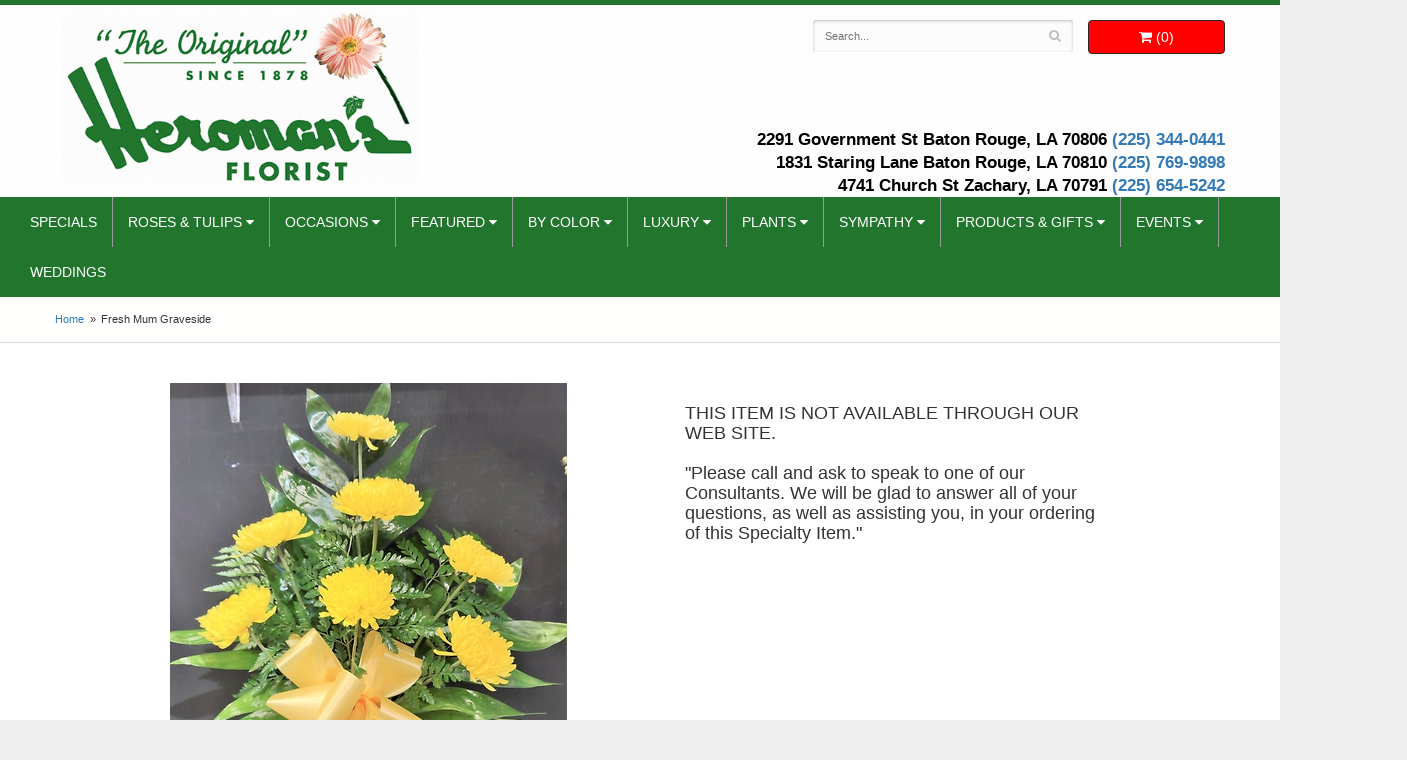

--- FILE ---
content_type: text/html
request_url: https://www.heromans.com/product/fresh-mum-graveside
body_size: 9065
content:
<!doctype html>
<html>
<head>
	<!-- Google Tag Manager -->

<script>(function(w,d,s,l,i){w[l]=w[l]||[];w[l].push({'gtm.start':

new Date().getTime(),event:'gtm.js'});var f=d.getElementsByTagName(s)[0],

j=d.createElement(s),dl=l!='dataLayer'?'&l='+l:'';j.async=true;j.src=

'https://www.googletagmanager.com/gtm.js?id='+i+dl;f.parentNode.insertBefore(j,f);

})(window,document,'script','dataLayer','GTM-KJL858MS');</script>

<!-- End Google Tag Manager -->
	
	<meta charset='utf-8'>
	<meta http-equiv='X-UA-Compatible' content='IE=edge'>
	<meta name='viewport' content='width=device-width, initial-scale=1, user-scalable=no'>
	<meta name="keywords" content="Baton Rouge Florist, Flowers Delivered in Baton Rouge, Baton Rouge Flowers Delivered, Baton Rouge Gifts, Floral Shop, Florist, Flower Delivery in Baton Rouge, Floral Arrangements, Floral Bouquets, Cheap Gifts, Funeral Flowers, Sympathy Flowers, Sympathy Baskets, Sympathy Plants, Church Decorators, Church Decorations, Tropical Flowers, Chocolates And Roses, Funeral Flowers, Sympathy Gift, Sympathy Flowers, Sympathy Baskets, Cheap Flower Delivery, Sympathy Flowers, Flower Arrangements, Sympathy Flower Delivery, Funeral Arrangements, Rose Arrangements, Funeral Plants, Get Well Gifts, Get Well Gift Baskets, Cookie Baskets, Get Well Gift Basket, Best Gift Baskets, Anniversary Gifts, Baton Rouge Weddings"/>
<meta name="description" content="Order Fresh Mum Graveside flower arrangement from &quot;Original&quot; Heroman's Florist, your local Baton Rouge, LA florist.  Send Fresh Mum Graveside floral arrangement throughout Baton Rouge &amp; Zachary, LA and surrounding areas."/>
	<base href='//www.heromans.com/'/>
	
	<link rel="canonical" href="https://www.heromans.com/product/fresh-mum-graveside"/>
	<link rel='stylesheet' href='system/assets/css/base.css'/>
	<link rel='stylesheet' href='system/assets/css/bootstrap-reduced.min.css'/>
	<link rel='stylesheet' href='styles.css?1737388936'/>
	 <meta name="google-site-verification" content="g2P_Q_-bNTHpxXiTilV_SmEyx3WIerLoSC5MwJehZUI" /> <meta name="google-site-verification" content="g2P_Q_-bNTHpxXiTilV_SmEyx3WIerLoSC5MwJehZUI" />
	<script>function defer(callable){ (window.deferredScripts = window.deferredScripts || []).push(callable); }</script>
<!-- Google tag (gtag.js) -->
					<script async src='https://www.googletagmanager.com/gtag/js'></script>
					<script>
					  window.dataLayer = window.dataLayer || [];
					  function gtag(){dataLayer.push(arguments);}
					  gtag('js', new Date());gtag('config', 'UA-21790532-1');</script>
<script>gtag('event', 'view_item', {
								currency: 'USD',
								value: 41.99,
								items: [
									{
										item_id: '',
										item_name: 'Fresh Mum Graveside',
										affiliation: '&quot;Original&quot; Heroman\'s Florist',
										
										price: 41.99,
										quantity: 1
									}
								]
							});
						</script>
<script type="application/ld+json">{"@context":"http://schema.org/","@type":"Florist","@id":"https://www.heromans.com","name":"\"Original\" Heroman's Florist","url":"https://www.heromans.com","address":{"@type":"PostalAddress","streetAddress":"2291 Government St","addressLocality":"Baton Rouge","addressRegion":"LA","postalCode":"70806","addressCountry":"United States","telephone":"2253440441"},"sameAs":["https://www.facebook.com/heromansflorist","https://www.yelp.com/biz/original-heromans-florist-baton-rouge"]}</script>
	<title>Fresh Mum Graveside : Baton Rouge, LA Florist : Same Day Flower Delivery for any occasion</title>
	<link rel='shortcut icon' href='favicon.ico'/>
</head>
<body>
	
	<!-- Google Tag Manager (noscript) -->

<noscript><iframe src="https://www.googletagmanager.com/ns.html?id=GTM-KJL858MS"

height="0" width="0" style="display:none;visibility:hidden"></iframe></noscript>

<!-- End Google Tag Manager (noscript) -->

 
	
	
	<div id="header-wrapper">
		<div id='header'>
			<div class='container-fluid'>
				<div class='row'>
					
	<div class='col-xs-12 col-sm-4 col-md-4 logo-container'>
					<h1 id='logo'><a href='index.php'></a></h1>
					</div>					
					
					
					
					
					
					
					<!--<div class='col-sm-5 col-sm-offset-7 col-md-5 col-md-offset-7' id='website-controls'>-->
						
						<div class='col-sm-5 col-sm-offset-3 col-md-5 col-md-offset-3' id='website-controls'>
						<div class='row'>
							<div class='col-xs-2 visible-xs-block'><a href='cart'><i class='fa fa-2x fa-shopping-cart'></i></a></div>
							<div class='col-xs-8'>
								<form id='search' method='get' action='advanced_search_result.php'>
									<div>
										<input type='hidden' name='search_in_description' value='1'/>
										<input type='text' name='keywords' placeholder='Search...' autocomplete='off'/>
										<button type='submit'><i class='fa fa-search'></i></button>
									</div>
								</form> 
							</div> 
							<div class='col-xs-3 hidden-xs col-sm-4'><a href='cart' class='btn btn-block btn-default'><i class='fa fa-shopping-cart'></i> <span>(0)</span></a></div>
							<div class='col-xs-2 visible-xs-block text-right'><i class='fa fa-2x fa-bars' id='toggle-navigation'></i></div>
						</div>
					</div>
					<div class='col-xs-12 col-sm-7 col-sm-offset-5 col-md-7 col-md-offset-5' id='address'>
						
						<span class='address'>2291 Government St</span> 				
					
						<span class='address'>Baton Rouge, LA 70806</span>
							<span class='phone'> <a href='tel:(225) 344-0441'>(225) 344-0441</a></span>  <br>
						
						<span class='address'>1831 Staring Lane</span> 				
					
						<span class='address'>Baton Rouge, LA 70810</span>
							<span class='phone'> <a href='tel:2257699898'>(225) 769-9898</a></span><br>
						
						<span class='address'>4741 Church St</span> 				
					
						<span class='address'>Zachary, LA 70791</span>
							<span class='phone'> <a href='tel:2256545242'>(225) 654-5242</a></span>
						
						
						
						
						
						
						
					</div>
				</div>
				<div class="row">
				
					
					
					
					
				
				</div>
			</div>
		</div>
	</div>
	
	<div id="navigation-wrapper">
		<div class='col-xs-12 col-sm-12 col-md-12' id="navigation">

					<ul>
					<li class='lv-1'><a class='lv-1' href='specials'>Specials</a></li>  
					</ul>
										
						<ul><li class="category-roses-tulips lv-1 parent"><a href="shop/roses-tulips" class="category-roses-tulips lv-1 parent">Roses & Tulips</a><ul><li class="category-roses-tulips/roses1 lv-2 child"><a href="shop/roses-tulips/roses1" class="category-roses-tulips/roses1 lv-2 child">Roses</a></li><li class="category-roses-tulips/tulips1 lv-2 child"><a href="shop/roses-tulips/tulips1" class="category-roses-tulips/tulips1 lv-2 child">Tulips</a></li></ul></li><li class="category-occasions lv-1 parent"><a href="shop/occasions" class="category-occasions lv-1 parent">Occasions</a><ul><li class="category-occasions/corporate-gift-baskets-flowers lv-2 child"><a href="shop/occasions/corporate-gift-baskets-flowers" class="category-occasions/corporate-gift-baskets-flowers lv-2 child">Gentlemen & Professionals</a></li><li class="category-occasions/kids lv-2 child"><a href="shop/occasions/kids" class="category-occasions/kids lv-2 child">Kids</a></li><li class="category-occasions/anniversary lv-2 child"><a href="shop/occasions/anniversary" class="category-occasions/anniversary lv-2 child">Anniversary</a></li><li class="category-occasions/birthday lv-2 child"><a href="shop/occasions/birthday" class="category-occasions/birthday lv-2 child">Birthday Flowers</a></li><li class="category-occasions/congratulation-flowers lv-2 child"><a href="shop/occasions/congratulation-flowers" class="category-occasions/congratulation-flowers lv-2 child">Congratulation Flowers</a></li><li class="category-occasions/dog-house lv-2 child"><a href="shop/occasions/dog-house" class="category-occasions/dog-house lv-2 child">Dog House</a></li><li class="category-occasions/get-well-flowers lv-2 child"><a href="shop/occasions/get-well-flowers" class="category-occasions/get-well-flowers lv-2 child">Get Well Flowers</a></li><li class="category-occasions/im-sorry-flowers lv-2 child"><a href="shop/occasions/im-sorry-flowers" class="category-occasions/im-sorry-flowers lv-2 child">I'm Sorry Flowers</a></li><li class="category-occasions/just-because-flowers lv-2 child"><a href="shop/occasions/just-because-flowers" class="category-occasions/just-because-flowers lv-2 child">Just Because Flowers</a></li><li class="category-occasions/love-and-romance lv-2 child"><a href="shop/occasions/love-and-romance" class="category-occasions/love-and-romance lv-2 child">Love & Romance</a></li><li class="category-occasions/new-baby-flowers lv-2 child"><a href="shop/occasions/new-baby-flowers" class="category-occasions/new-baby-flowers lv-2 child">New Baby</a></li><li class="category-occasions/thank-you-flowers lv-2 child"><a href="shop/occasions/thank-you-flowers" class="category-occasions/thank-you-flowers lv-2 child">Thank You Flowers</a></li></ul></li><li class="category-featured lv-1 parent"><a href="shop/featured" class="category-featured lv-1 parent">Featured</a><ul><li class="category-featured/best-sellers lv-2 child"><a href="shop/featured/best-sellers" class="category-featured/best-sellers lv-2 child">Best Sellers</a></li><li class="category-featured/pride lv-2 child"><a href="shop/featured/pride" class="category-featured/pride lv-2 child">Pride</a></li><li class="category-featured/valentines-day lv-2 child"><a href="shop/featured/valentines-day" class="category-featured/valentines-day lv-2 child">Valentine's Day</a></li></ul></li><li class="category-by-color lv-1 parent"><a href="shop/by-color" class="category-by-color lv-1 parent">By Color</a><ul><li class="category-by-color/blue lv-2 child"><a href="shop/by-color/blue" class="category-by-color/blue lv-2 child">Blue</a></li><li class="category-by-color/green lv-2 child"><a href="shop/by-color/green" class="category-by-color/green lv-2 child">Green</a></li><li class="category-by-color/silver lv-2 child"><a href="shop/by-color/silver" class="category-by-color/silver lv-2 child">Metallics</a></li><li class="category-by-color/orange lv-2 child"><a href="shop/by-color/orange" class="category-by-color/orange lv-2 child">Orange</a></li><li class="category-by-color/patrotic-flowers lv-2 child"><a href="shop/by-color/patrotic-flowers" class="category-by-color/patrotic-flowers lv-2 child">Patrotic Flowers</a></li><li class="category-by-color/pink lv-2 child"><a href="shop/by-color/pink" class="category-by-color/pink lv-2 child">Pink</a></li><li class="category-by-color/purple lv-2 child"><a href="shop/by-color/purple" class="category-by-color/purple lv-2 child">Purple</a></li><li class="category-by-color/red lv-2 child"><a href="shop/by-color/red" class="category-by-color/red lv-2 child">Red</a></li><li class="category-by-color/white lv-2 child"><a href="shop/by-color/white" class="category-by-color/white lv-2 child">White</a></li><li class="category-by-color/yellow lv-2 child"><a href="shop/by-color/yellow" class="category-by-color/yellow lv-2 child">Yellow</a></li></ul></li><li class="category-luxury lv-1 parent"><a href="shop/luxury" class="category-luxury lv-1 parent">Luxury</a><ul><li class="category-luxury/a-touch-of-style lv-2 child"><a href="shop/luxury/a-touch-of-style" class="category-luxury/a-touch-of-style lv-2 child">A Touch of Style</a></li><li class="category-luxury/tropical-creations lv-2 child"><a href="shop/luxury/tropical-creations" class="category-luxury/tropical-creations lv-2 child">Tropical Creations</a></li><li class="category-luxury/unique-roses lv-2 child"><a href="shop/luxury/unique-roses" class="category-luxury/unique-roses lv-2 child">Unique Roses</a></li></ul></li><li class="category-plants lv-1 parent"><a href="shop/plants" class="category-plants lv-1 parent">Plants</a><ul><li class="category-plants/blooming-plants lv-2 child"><a href="shop/plants/blooming-plants" class="category-plants/blooming-plants lv-2 child">Blooming Plants</a></li><li class="category-plants/succulents1 lv-2 child"><a href="shop/plants/succulents1" class="category-plants/succulents1 lv-2 child">Succulents</a></li><li class="category-plants/green-plants lv-2 child"><a href="shop/plants/green-plants" class="category-plants/green-plants lv-2 child">Green Plants</a></li></ul></li><li class="category-sympathy lv-1 parent"><a href="shop/sympathy" class="category-sympathy lv-1 parent">Sympathy</a><ul><li class="category-sympathy/casket-sprays lv-2 child"><a href="shop/sympathy/casket-sprays" class="category-sympathy/casket-sprays lv-2 child">Casket Sprays</a></li><li class="category-sympathy/cremation-pieces lv-2 child"><a href="shop/sympathy/cremation-pieces" class="category-sympathy/cremation-pieces lv-2 child">Cremation Pieces</a></li><li class="category-sympathy/baskets-and-vases lv-2 child"><a href="shop/sympathy/baskets-and-vases" class="category-sympathy/baskets-and-vases lv-2 child">Funeral Baskets & Vases</a></li><li class="category-sympathy/green-and-blooming-plants lv-2 child"><a href="shop/sympathy/green-and-blooming-plants" class="category-sympathy/green-and-blooming-plants lv-2 child">Green & Blooming Plants</a></li><li class="category-sympathy/sprays-and-wreaths lv-2 child"><a href="shop/sympathy/sprays-and-wreaths" class="category-sympathy/sprays-and-wreaths lv-2 child">Sprays, Hearts, Crosses & Wreaths</a></li><li class="category-sympathy/sympathy-acessories lv-2 child"><a href="shop/sympathy/sympathy-acessories" class="category-sympathy/sympathy-acessories lv-2 child">Sympathy Accessories</a></li><li class="category-sympathy/sympathy-throws lv-2 child"><a href="shop/sympathy/sympathy-throws" class="category-sympathy/sympathy-throws lv-2 child">Sympathy Throws</a></li></ul></li><li class="category-products-and-gifts lv-1 parent"><a href="shop/products-and-gifts" class="category-products-and-gifts lv-1 parent">Products & Gifts</a><ul><li class="category-products-and-gifts/sorority-flowers lv-2 child"><a href="shop/products-and-gifts/sorority-flowers" class="category-products-and-gifts/sorority-flowers lv-2 child">College Gifts</a></li><li class="category-products-and-gifts/silks lv-2 child"><a href="shop/products-and-gifts/silks" class="category-products-and-gifts/silks lv-2 child">Silks</a></li><li class="category-products-and-gifts/single-flower-bouquets lv-2 child"><a href="shop/products-and-gifts/single-flower-bouquets" class="category-products-and-gifts/single-flower-bouquets lv-2 child">Single Flower Bouquets</a></li><li class="category-products-and-gifts/tulips lv-2 child"><a href="shop/products-and-gifts/tulips" class="category-products-and-gifts/tulips lv-2 child">Tulips</a></li><li class="category-products-and-gifts/gift-baskets lv-2 child"><a href="shop/products-and-gifts/gift-baskets" class="category-products-and-gifts/gift-baskets lv-2 child">Gift Baskets</a></li><li class="category-products-and-gifts/roses lv-2 child"><a href="shop/products-and-gifts/roses" class="category-products-and-gifts/roses lv-2 child">Roses</a></li><li class="category-products-and-gifts/addon lv-2 child"><a href="shop/products-and-gifts/addon" class="category-products-and-gifts/addon lv-2 child">Add Ons</a></li></ul></li><li class="category-events lv-1 parent"><a href="shop/events" class="category-events lv-1 parent">Events</a><ul><li class="category-events/centerpieces lv-2 child"><a href="shop/events/centerpieces" class="category-events/centerpieces lv-2 child">Centerpieces</a></li><li class="category-events/presentation-bouquets lv-2 child"><a href="shop/events/presentation-bouquets" class="category-events/presentation-bouquets lv-2 child">Presentation Bouquets</a></li><li class="category-events/prom-homecoming lv-2 child"><a href="shop/events/prom-homecoming" class="category-events/prom-homecoming lv-2 child">Prom & Homecoming</a></li><li class="category-events/wedding-flowers lv-2 child"><a href="shop/events/wedding-flowers" class="category-events/wedding-flowers lv-2 child">Wedding Flowers</a></li></ul></li></ul>
						
						<ul>
<!--
							<li class='lv-1 parent'>
								<a class='lv-1 parent'>About Us</a>
							  	<ul>
									<li class='lv-2 child'><a class='lv-2 child' href='page/aboutus'>About Us</a></li>
									<li class='lv-2 child'><a class='lv-2 child' href='page/contact-us'>Contact Us</a></li>
									<li class='lv-2 child'><a class='lv-2 child' href='page/delivery'>Delivery Policy</a></li>
									<li class='lv-2 child'><a href="page/substitutions">Subsutition Policy</a></li>
									<li class='lv-2 child'><a href="leave-a-review">Leave a review</a></li>
								</ul>
							</li>
-->
							<li class='lv-1'>
								<a class='lv-1' href='page/weddings'>Weddings</a>
							</li>
						</ul>
						
					</div>
	</div>
<div id='breadcrumbs-wrapper'> 
	<div id='breadcrumbs'>
		<div class='container-fluid'>
			<div class='row'>
				<div class='col-md-12'><ul><li><a href="index.php">Home</a></li><li><span>Fresh Mum Graveside</span></li></ul><script type="application/ld+json">{"@context":"http://schema.org","@type":"BreadcrumbList","itemListElement":[{"@type":"ListItem","position":1,"item":{"@id":"https://www.heromans.com","name":"Home"}},{"@type":"ListItem","position":2,"item":{"@id":"https://www.heromans.com/product/fresh-mum-graveside","name":"Fresh Mum Graveside"}}]}</script></div>
			</div>
		</div>
	</div>
	</div>



	<div id='page'>
		<div class='container-fluid'>  
			<style>
#lighter-box {
	display: none;
	position: fixed;
	z-index: 1000000000; 
	top: 0;
	left: 0;
	width: 100%;
	height: 100%;
}

#lighter-box-close {
	cursor: pointer;a
	position: absolute;
	z-index: 99999999999;  
	top: 10px;
	right: 10px;
	width: 44px;
	height: 44px;
	color: rgba(255, 255, 255, .8);
	text-align: center;
	line-height: 44px;
	background: rgba(0, 0, 0, .4);
	border-radius: 5px;
}
#addons .price::before {
     content: '';
}
#lighter-box-close:hover {
	background: rgba(0, 0, 0, .7);
}

html.dark #lighter-box-close {
	color: #000;
	text-shadow: 0 0 3px rgba(255, 255, 255, .3);
	background: rgba(255, 255, 255, .4);
	box-shadow: 0 0 3px rgba(255, 255, 255, .2) inset;
}

html.dark #lighter-box-close:hover {
	background: rgba(255, 255, 255, .6);
}

#lighter-box #lighter-box-overlay {
	position: absolute;
	top: 0;
	left: 0;
	width: 100%;
	height: 100%;
	opacity: 0;
	background: rgba(0, 0, 0, .3);
	box-shadow: inset 0 0 80px rgba(0, 0, 0, .3);
	transition: 1s;
}

html.dark #lighter-box #lighter-box-overlay {
	background: rgba(0, 0, 0, .8);	
	box-shadow: inset 0 0 80px rgba(0, 0, 0, .8);
}

#lighter-box.animate #lighter-box-overlay {
	opacity: 1;
}

#lighter-box .lighter-box-image-container {
	display: flex;
	justify-content: center;
	align-items: center;
	position: absolute;
	top: 0;
	left: 0;
	width: 100%;
	height: 100%;
	transition: .5s;
}

#lighter-box .lighter-box-image-container.enlarged {
	padding: 4%;
}

#lighter-box .lighter-box-image {
	display: block;
	max-width: 100%;
	max-height: 100%;
	box-shadow: 0 2px 5px rgba(0, 0, 0, .2);
}

#lighter-box #lighter-box-image-original .lighter-box-image {
	background: #FFF;
}

.image-wrapper {
	position: relative;
	float: left;
	max-width: 100%;
}

.zoom-icon {
	display: none !important;
	position: absolute;
	bottom: 10px;
	right: 10px;
	padding: 8px;
	color: #FFF;
	opacity: .6;
	background: rgba(0, 0, 0, .4);
	border-radius: 5px;
	transition: .3s;
	pointer-events: none;
}

img[data-zoom-src]:not([data-zoom-src='']) {
	cursor: pointer;
}

img[data-zoom-src]:not([data-zoom-src='']) + .zoom-icon {
	display: inline-block !important;
}

.image-wrapper:hover .zoom-icon {
	opacity: .9;
}
</style>
<div class='row' id='product' itemscope itemtype="http://schema.org/Product">


	<div id='image' class='col-md-6'>
		<div class='row'>
			<div class='col-xs-12'>
				<div class='image-wrapper'>
					<img src='/system/images/cache/cbe567508a350d76c796341aededb22e.397x500.jpg' data-zoom-src='/system/images/cache/cbe567508a350d76c796341aededb22e.800x1007.jpg' class='img-responsive' id='primary-image' itemprop="image" alt="Fresh Mum Graveside"/>
					<i class='fa fa-2x fa-search zoom-icon'></i>
				</div>
			</div>
			
			<div class='col-xs-11 col-sm-10 col-md-12' id='alt-images'>
				<div class='row'>
					<div class='col-xs-3 col-sm-2 col-md-2 alt-image'>
						<img src='/system/images/cache/cbe567508a350d76c796341aededb22e.397x500.jpg' data-zoom-src='/system/images/cache/cbe567508a350d76c796341aededb22e.800x1007.jpg' class='img-responsive' alt="Fresh Mum Graveside"/>
					</div>
					<div class='col-xs-3 col-sm-2 col-md-2 alt-image'>
						<img src='/system/images/cache/f8f60125377d7e7c12be7a88c71c244f.568x500.jpg' data-zoom-src='/system/images/cache/f8f60125377d7e7c12be7a88c71c244f.800x704.jpg' class='img-responsive' alt="Fresh Mum Graveside"/>
					</div>
				</div>
			</div>
		</div>

		<script>
		defer(function(){
			var $prices = $('#details .price, #details .sale-price');
			var $radios = $('.value input[type="radio"]');
			var $selects = $('.values select');

			$prices.each(function(){
				var $this = $(this);

				$this.data('original-price', $this.text().replace(/[^\d]/g, ''));
			});

			updatePriceFromSelections();

			$radios
				.on('change', function(){
					updatePriceFromSelections();
				});

			$selects
				.on('change', function(){
					updatePriceFromSelections();
				});

			function updatePriceFromSelections(){
				var selectedDifferences = 0;
				
				$radios
					.filter(':checked')
					.each(function(){
						var $checked = $(this);
						var difference = $checked.attr('data-price-difference');
						var negative = false;
						if(difference.indexOf('-') != -1){
							negative = true;
						}
						difference = parseInt(difference.replace(/[^\d]/g, ''));
						if(negative){
							selectedDifferences -= difference;
						}
						else{
							selectedDifferences += difference;
						}
					});

				$selects
					.each(function(){
						var $select = $(this);

						if(! ($select && $select[0] && $select[0].options.length)){
							return false;
						}

						var $selectedOption = $($select[0].options[$select[0].selectedIndex]);
						var difference = $selectedOption.attr('data-price-difference');
						var negative = false;
						if(difference.indexOf('-') != -1){
							negative = true;
						}
						difference = parseInt(difference.replace(/[^\d]/g, ''));
						if(negative){
							selectedDifferences -= difference;
						}
						else{
							selectedDifferences += difference;
						}
					});

				selectedDifferences = parseInt(selectedDifferences);

				$prices
					.each(function(){
						var $price = $(this);
						var amount = parseInt($price.data('original-price'));

						amount += selectedDifferences;
						amount = amount.toString();

						$price.html('<span class="dollars">' + amount.substr(0, amount.length - 2) + '</span><span class="decimal">.</span><span class="cents">' + amount.substr(-2) + '</span>');
					});
			}
		});
		</script>
    <div class="col-xs-12 col-sm-12 col-md-12 product-content product-content-main">
		
		
      <!--  <div class='col-xs-12 col-sm-12 col-md-12 description' itemprop="description">
			
			
         <!-- <div class="col-xs-4 col-sm-4 col-md-4 prod-info-callouts">
                <div class="prod-info-icon"><img src="images/icon-store.png"></div>
                <div class="prod-info-text">Brick and Mortar Shop </div>
          </div>
          <div class="col-xs-4 col-sm-4 col-md-4 prod-info-callouts">
                <div class="prod-info-icon"><img src="images/icon-bouquet.png"></div>
                <div class="prod-info-text">Hand Designed & Arranged</div>
          </div>
          <div class="col-xs-4 col-sm-4 col-md-4 prod-info-callouts">
                <div class="prod-info-icon"><img src="images/icon-truck.png"></div>
                <div class="prod-info-text">Hand Delivered</div>
          </div>
        </div>-->
	
        <div class='col-md-12 description' itemprop="description">
            <div class="prod-info-title">Substitution Policy</div>
           
		<p>We are committed to delivering your important emotional sentiments on time and as fresh and beautiful as possible. Because of the nature, seasonality, and regional availability of flowers it is sometimes necessary to make substitutions of equal or greater value. We will make every effort to maintain the "look and feel" of the arrangement by considering the overall shape, size, style, and color combinations. In single-variety arrangements the variety will take precedence over color. For instance, if an order is for yellow daisies, they will substitute another color of daisies, not another yellow flower. White roses and cream roses may be substituted for each other as well as peach roses and pink roses. Purple and pink orchids may need to be substituted for white orchids and visa versa.</p>
        </div>
	    
	</div>
    </div>
<div class="col-md-6">
	<div id='details' class='col-md-12'> 
		<h3>THIS ITEM IS NOT AVAILABLE THROUGH OUR WEB SITE.<br><br>
"Please call and ask to speak to one of our Consultants. We will be glad to answer all of your questions, as well as assisting you, in your ordering of this Specialty Item."
</h3>
	</div>


	
	</div>





<script>
defer(function(){
	var $primaryImage = $('#primary-image');
	var $altImages = $('#alt-images');

	$altImages
		.on('click', 'img', function(){
			var $this = $(this);
			$primaryImage
				.attr('src', $this.attr('src'))
				.attr('data-zoom-src', $this.attr('data-zoom-src'));
		});

	$primaryImage
		.LighterBox()
		.additionalImages($altImages.find('img'));
});
</script>


		</div>
	</div>

	<div id='to-top'>
		<i class='fa fa-lg fa-arrow-up to-top-icon'></i>
		<div class='to-top-caption'>to top</div>
	</div>
	<style>
	#to-top {
		cursor: pointer;
		position: fixed;
		right: 15px;
		bottom: 15px;
		width: 60px;
		height: 60px;
		margin-bottom: -200px;
		text-align: center;
		background: #FFF;
		border: 5px solid rgba(0, 0, 0, .3);
		border-radius: 100px;
		box-shadow: 0 1px 1px rgba(0, 0, 0, .3), 0 0 10px rgba(0, 0, 0, .1);
		transition: .2s;
	}

	#to-top.show {
		margin-bottom: 0;
	}

	#to-top:hover {
		border-color: rgba(0, 0, 0, .5);
	}

	#to-top .to-top-icon {
		line-height: 40px;
	}

	#to-top .to-top-caption {
		margin-top: -12px;
		font-size: .7em;
	}
	</style>
	<script>
	defer(function(){
		var $toTop = $('#to-top')
			.on('click', function(){
				$('html, body').animate({ scrollTop: 0 }, 100);
			});

		var windowHeight = Math.max(document.documentElement.clientHeight, window.innerHeight || 0);
		var $doc = $(document)
			.on('scroll', function(e){
				$toTop.toggleClass('show', $doc.scrollTop() > windowHeight);
			});
	});
	</script>
	<div id="footer-wrapper">
	<div id='footer'>
		<div class='container'>
			<script>
	window.onRecaptchaLoaded = function(){
		[].forEach.call(document.querySelectorAll('.enable-onload'), function(input){
			input.setAttribute('data-loaded-value', input.value);
			input.value = input.getAttribute('data-loading-value');
		});
		[].forEach.call(document.forms, function(form){
			var container = form.querySelector('.g-recaptcha');
			// only bind to forms containing a '.g-recaptcha' element
			if(! container){
				return false;
			}
			(function(form){
				if(form.querySelector('.grecaptcha-badge')){
					return false; // already has a recaptcha
				}

				var containerId = grecaptcha.render(container, {
					'sitekey':	'6LcBo54UAAAAAMjlFiHe1gcsaqruS_GQiGFdynWM',
					'size':		'invisible',
					'badge':	'bottomright', // possible values: bottomright, bottomleft, inline
					'callback':	function(recaptchaToken){
						container.value = recaptchaToken;
						HTMLFormElement.prototype.submit.call(form);
					}
				});

				form.onsubmit = function(event){
					event.preventDefault();
					grecaptcha.execute(containerId);
				};
			})(form);
		});
		[].forEach.call(document.querySelectorAll('.enable-onload'), function(input){
			input.value = input.getAttribute('data-loaded-value');
		});
	};
</script>
<form method='post' action='email/subscribe' onfocusin='loadRecaptchaOnce(this)' onsubmit='event.preventDefault()'>
	<div class='form-group'>
		<div class='email-subscription-form'>
			<h4>Sign up for offers</h4>
			<input type='email' class='form-control' name='email' placeholder='email@example.com'/><br/>
			<input type='hidden' name='g-recaptcha-response' class='g-recaptcha'/>
			<input type='submit' class='btn btn-primary btn-block enable-onload' data-loading-value='Loading... please wait' value='Subscribe'/>
		</div>
	</div>
</form>
<script>
window.loadRecaptchaOnce = function(form){
	form && form.removeAttribute('onfocusin');
	window.loadRecaptchaOnce = function(){};
	var script = document.createElement('script');
	script.src='https://www.google.com/recaptcha/api.js?onload=onRecaptchaLoaded&render=explicit';
	document.querySelector('head').appendChild(script);
};
</script>

			<div class='row'>
				<div class='col-sm-3 col-md-2-md-offset-3'>
					<ul>
						<li><span class='footer-title'>Store Location</span></li>
						<li>2291 Government St</li>
						<li>Baton Rouge, LA 70806</li>
						<li>(225) 344-0441</li>
						<li><a href='https://www.google.com/maps/search/?api=1&amp;query=2291+Government+St+Baton+Rouge+LA+70806&amp;query_place_id=ChIJCc5kMyWhJoYRrGgivCMpxLs'>Find us</a></li>
					</ul>
                  <ul>
                    <li><span class='footer-title'>Store Location</span></li>
                    <li>1831 Staring Lane</li>
                    <li>Baton Rouge, LA 70810</li>
                    <li><a href='tel:2257699898'>(225) 769-9898</a></li>
                    <li><a href="https://www.google.com/maps?q=1831+Staring+Lane,Baton+Rouge,LA,70810" target="_blank">Find us</a></li>
                   
                  </ul>
                    <ul>
                      <li><span class='footer-title'>Store Location</span></li>
                    <li>4741 Church St</li>
                    <li>Zachary, LA 70791</li>
                    <li><a href='tel:2256545242'>(225) 654-5242</a></li>
                    <li><a href="https://goo.gl/maps/ZpLsE25V9Rv" target="_blank">Find us</a>                    </li>
                  </ul>
                    <p>&nbsp;</p>
				</div>
				<div class='col-sm-3 col-md-2-md-offset-3'>
					<ul>
						<li><span class='footer-title'>Hours of Operation</span></li>
						<li><div class="preserve-whitespace">2291 Government Street BR LA 70806
Mon-Fri: 8:30 am to 5:30 pm
Sat: 8:30 am to 2:00 pm
Sun: CLOSED

1831 Staring Lane BR LA 70810
Mon - Fri: 9:00 am to 5:00 pm
Sat: CLOSED
Sunday: CLOSED 

4741 Church Street Zachary LA 70791
Mon - Fri: 8:30 am to 5:30 pm
Sat: CLOSED
Sunday CLOSED</div></li>
					</ul>
                    <ul>
						<li><span class='footer-title'>Our Policies</span></li>
						<li><a href='page/aboutus'>About Us</a></li>
						<li><a href='page/contact-us'>Contact us</a></li>
						<li><a href='page/delivery'>Delivery</a></li>
						<li><a href="page/reviews">Leave a Review</a></li>
						<li><a href='page/privacy'>Privacy</a> </li>
						<li><a href='page/substitutions' >Substitutions</a></li>
						<li><a href="account.php">My Account</a></li>
					</ul>
				</div>
				<div class='col-sm-3 col-md-2-offset-3'>
					<ul>
						<li><span class='footer-title'>Baton Rouge Delivery for Flowers & Gifts</span></li>
						<li><a href="shop/sorority-flowers/sorority-flowers-62">Sorority Flowers</a></li>
						<li><a href="shop/products-and-gifts/roses">Roses</a></li>
						<li><a href="shop/products-and-gifts/for-the-men">for Men</a></li>
						<li><a href="shop/products-and-gifts/southern-university-items">Southern University</a></li>
						<li><a href="shop/products-and-gifts/tulips">Tulips</a></li>
						<li><a href="shop/products-and-gifts/gift-baskets">Gift Baskets</a></li>
					</ul>
                    <ul>
					  <li><span class='footer-title'>Connect with Us</span></li>
						<!--<li><a href='https://www.facebook.com/heromansflorist/' class='social facebook' target="_blank"><i class='fa fa-lg fa-facebook'></i></a></li>-->
				  <li><a href='https://www.instagram.com/original_heromans_florist/' class='social instagram'><i class='fa fa-lg fa-instagram'></i></a></li>
						
					<!--	<li><a href='https://twitter.com/heromansflorist' class='social twitter'><i class='fa fa-lg fa-twitter'></i></a></li>-->
						<li><a href='https://www.yelp.com/biz/original-heromans-florist-baton-rouge' class='social yelp'><i class='fa fa-lg fa-yelp'></i></a></li>
						
						<li><a href='https://www.weddingwire.com/biz/heromans-florist-baton-rouge/89ddddf8c12a0dc6.html' class='social ww' target="_blank"><i class='fa fa-lg fa-ww'></i></a></li>
						
					 </ul>
                      
                      
			  </div>
				<div class='col-sm-3 col-md-2-offset-3'>
					
  <ul>
  <li><span class='footer-title'>Local Baton Rouge Flower Delivery Areas</span></li>
		  <li> <a href="shop/flower-delivery-in-baton-rouge/baton-rouge-flower-delivery">Baton Rouge Flower Delivery</a></li>
						<li> <a href="shop/flower-delivery-in-baton-rouge/baton-rouge-funeral-homes">Baton Rouge Funeral Homes</a></li>
						<li><a href="shop/flower-delivery-in-baton-rouge/baton-rouge-hospitals"> Baton Rouge Hospitals</a></li>
						<li> <a href="shop/flower-delivery-in-baton-rouge/brusly-flower-delivery">Brusly Flower Delivery</a></li>
						<li> <a href="shop/flower-delivery-in-baton-rouge/greenwell-springs-flower-deliver">Greenwell Springs Flower Delivery</a></li>
						<li><a href="shop/flower-delivery-in-baton-rouge/port-allen-flower-delivery"> Port Allen Flower Delivery</a></li>
						<li> <a href="shop/flower-delivery-in-baton-rouge/prairieville-flower-delivery">Prairieville Flower Delivery</a></li>
						<li><a href="shop/flower-delivery-in-baton-rouge/st-gabriel-flower-delivery"> St Gabriel Flower Delivery</a></li>
						<li> <a href="shop/flower-delivery-in-baton-rouge/walker-flower-delivery">Walker Flower Delivery</a></li>
						<li></li>
  </ul>
				</div>
			</div>
            <div class='areas-served'>
            The "Original" Heroman's  Delivers Flowers to Baton Rouge, Addis, Baker, Brusly, Central, Gonzalez, Greenwell Springs, Port Allen, Prairieville, St. Gabriel, Walker, Zachary, Plaquemine, New Roads, St. Francisville, Denham Springs, Geismar, Sunshine, Dutchtown, Erwinville, Bueche.  We also offer flower delivery nationwide through our network of exceptional local florists.<br>
            <br>
We Provide Same Day Local Flower Delivery to the Following local Zip Codes: 70898, 70801, 70806, 70810, 70791, 70804,70812,70811,70836,70879,70809,70807,70821,70808,70810,70805,70833,70818,70819,70820,70873,70811,70893,70813,70883,70825,70894,70874,70827,70803,70895,
70814,70818,70831,70837,70823,70896,70817,70815,70826,70892,70884,70891,70802,70806,70816,70822,70835,70803,70706,70719,70726,70739,70767,70769,70776,70710,70754,70733,
70714,70737,70780,70791,70774,70734,70721,70785 <br /><br />
 
       	  </div>
		</div>
	</div>
		  </div>
		
	
	<div id="footer2-wrapper">
		<div id='footer2'>
			<div class='container-fluid'>
				<div class='row'>
					<div class='col-xs-5' id='copyright'>&copy; Copyright &quot;Original&quot; Heroman's Florist.</div>
					<div class='col-xs-7 text-right' id='attribution'><a href='http://www.websystems.com'>Website Design and Hosting by WebSystems.com</a></div>
				</div>
			</div>
		</div>
	</div>
	<script src='system/assets/js/jquery-1.11.2.min.js'></script>
	<script src='system/assets/js/utils.min.js'></script>
	<link href="https://fonts.googleapis.com/css?family=Archivo+Narrow" rel="stylesheet"> 
	<link rel='stylesheet' href='system/assets/css/font-awesome.min.css'/>


<script src='system/assets/js/lighterbox.js'></script><script>(window.deferredScripts || []).forEach(function(deferred){ deferred(); });</script></body></html>

--- FILE ---
content_type: text/css
request_url: https://www.heromans.com/styles.css?1737388936
body_size: 3650
content:
html {
	background: #EEE;
}

body {
	float: left;
	width: 100%;
	padding: 0;
	margin: 0 auto;
	background: #FFF;
	font-family: -apple-system, BlinkMacSystemFont, 'Segoe UI', Helvetica, Arial, sans-serif;
	border-top: 5px solid #22752d;
}
.preserve-newlines {
    white-space: pre-line;
}
#addons > .row{
		display: flex;
		align-items:start;
		flex-wrap:wrap;
		justify-content:space-between;
	}

	#addons > .row .addon{
		width:33%;
	}
#logo {
	padding: 0;
	margin: 0;
	width: 100%;
	max-width: 400px;
	height: 183px;
	
	background: url("images/logo1.jpg") no-repeat center center;
	background-size: 100% auto;
}

#logo a {
	display: block;
	width: 100%;
	height: 100%;
	text-indent: -50000px;
	overflow: hidden;
}


#address{
	text-align: right;
	margin-top: -60px;
	color: #000;
	font-weight: bold;
	    font-size: 1.2em;
}
#navigation {
/*	margin-top: 24px;*/
    text-transform: uppercase;
	
}
#navigation-wrapper {
	background: #22752d;
}
#navigation a {
	color: #fff;
}

#navigation li:hover a {
	color: #000;
}

#navigation ul{
	display: table;
	margin: auto;
	width: auto;
	
}

#navigation ul ul {
	border-bottom: 3px solid #22752d;
}

#navigation li ul a,
#navigation li:hover ul a {
	color: #000;
}

#navigation ul:last-child li:last-child {
	border: none;
}
/*down arrow on nav*/

#navigation::after {
	display: block;
	clear: both;
	content: '';
}

#navigation a.parent::after {
	font-family: 'FontAwesome';
    content: " \f0d7";
}

/*end of down arrown*/
#breadcrumbs {

	
	max-width: 1200px;
	
	margin: auto;
	
	
}
#breadcrumbs-wrapper { 
/*	border-top: 1px #D5D9D9 solid;*/
	border-bottom: 1px #D5D9D9 solid;
background-color: #fffffe !important; 

	
}

h1 {
	color: #000;
	font-family: 'Archivo Narrow', sans-serif;
	
}

img.alignleft {

	margin: 0 15px 5px 0px;
	display: block;
    max-width: 100%;
    height: auto;
}

img.alignright {
	float: right;
	margin: 0 0 5px 15px;
	display: block;
    max-width: 100%;
    height: auto;
}
.hp-button btn btn-small btn-hp{
	color: #22752d;
}

.btn-hp,
.btn-primary:visited {
	background: #22752d;
	border-color: #682d6d;
}

.btn-hp,
.btn-primary a {
	color: #fff;
}

.btn-hp:hover {
	color: #fff;
}
.btn-primary,
.btn-primary:visited {
	background: #f00;
	border-color: #292929;
}

.btn-primary:focus,
.btn-primary:active,
.btn-primary:hover {
	background: #060606;
	border-color: #262626;
}
html body .btn-default {
        background: #f00;
    border-color: #292929;
    box-shadow: none;
	color: #fff;
}

.image-container {
	background: #FFF;
}

#category .product .button {
	width: 5em;
	margin: auto;
}
#header{
	max-width: 1200px;
	margin: auto;
	background: #fdfdfd;

}
#header-wrapper{
	background: #fdfdfd;
	
	
}
#wrapper{
	background: url(images/swirl-bg.jpg) center bottom no-repeat;
	max-width: 1350px;
	margin: auto;
	height: 400px;
}
#inside-wrapper{
	max-width: 1200px;
	margin: auto;
}
.main-picture{
	position: relative;
}
.hp-nav{
	position: absolute;
	z-index: 10;
	background: #22752d;
	
	width: 262px;
	padding-top: 19px;
}
.hp-nav li{
	color: #fff;
	font-size: 1.3em;
	
	list-style-type: none;
	line-height: 46px;
	margin-left: -69px;
	height: 46px;
	text-transform: uppercase;
	
}
.hp-nav li:first-child{
	color: #000;
	text-decoration: none;
	display: block;
	background: url(images/nav-bg.png) no-repeat;
	height: 46px;
	width: 298px;
	font-size: 1.5em;
	line-height: 2.1em;
	letter-spacing: 0;
}
.shop-txt{
	padding-left: 45px;
}
.hp-nav a{
	padding-left: 45px;
	color: #fff;
	text-decoration: none;
	display: block;
	text-shadow: 0.01em 0.01em 0.05em #000;
}
.hp-nav li:hover{
	background: url(images/nav-bg.png) no-repeat;
	height: 46px;
	width: 298px;
}
.hp-nav li a:hover{
	color: #000;
	font-style: italic;
}
.main-picture{
	margin-top: 55px;
	height: 351px;
	background: cover;
}
.main-text-box{
	text-align: center;
	margin-top: 20px;
}
.small-tagline{
	font-size: 1.2em;
}
.main-tagline{
	font-size: 2.5em;
/*	font-weight: bold;*/
	color:#f00;
	text-transform: uppercase;
	font-family: 'Archivo Narrow', sans-serif;
	padding: 10px 0 10px 0;
}
.hp-txt-box{
	font-size: 1.2em;
	padding: 0 20px 0 20px;
	margin-bottom: 27px;
}
.homepage #page{
	max-width: none;
	margin: auto;
}
.banner-rotator {
    position: relative;
	height: 351px;
}
.banner {
	display: block;
	height: 351px;
	width: calc(100% - 262px);
	margin-left: 262px;
	background: no-repeat top right;
	background-size: cover;
}
.main-picture .banner-rotator .banner{
	width: calc(100% - 262px);
}
#page{
	max-width: 1200px;
	margin: auto;
	min-height: 350px;
}
#product{
	max-width: 1000px;
	margin: auto;
}
.prod-sub{
	margin-top: 10px;
}
#footer-wrapper{
	clear: both;
	background: #22752d;
}
#footer {
	padding: 30px 0;
	color: #fff;
	background: #22752d;
	max-width: 1200px;
	margin: auto;
}

#footer a {
	color: #fff;
	text-decoration: none;
}

#footer .footer-title {
	font-weight: bold;
}

#footer ul {
	position: relative;
	padding: 20px 0;
	list-style-type: none;
}
#footer2-wrapper{
	background:#22752d;
}
#footer2 {
	max-width: 1200px;
	margin: auto;
	padding: 20px 0;
	color: #fff;
	font-size: .8em;
	background: #22752d;
}

.checkout #footer2 {
	background: #22752d;
}

#footer2 a {
	color: #fff;
}

#footer2 a:hover {
	color: #fff;
}
	/*socials*/
.social.knot {
    background: #a7d2f3;
}
knot-f:before, .fa-knot:before {
    content:  "\f004";
}

.social.ww {
    background: #19b5bc;
}
ww-f:before, .fa-ww:before {
    content:   "\f1e7";
}


 .social.linkedin {
	background:#0077b5;
}
.fa-linkedin-f:before, .fa-linkedin:before {
    content:  "\f0e1";
}	

.blog-icon {
    background: #f60;
}
.fa-rss:before {
    content: "\f09e";
}



fa fa-recycle
.fa fa-recycle-f:before, .fa-blog:before {
    content: "\1b8";
}
.social.recycle {
    background:#166a18;
}

.fa fa-recycle-f:before, .fa-recycle:before {
    content: "\f1b8";
	}
	
.social.tumblr-square {
	background:#069;
}
.fa fa-tumblr-square {
	content: "\f174";}
	
	.social.flickr {
	background:#CCC;
	
}
.fa fa-flickr {
	content: "\f16e";}
		
.social.vimeo {
	background:#09F;
}
.fa fa-vimeo-f:before, .fa-vimeo:before {
	content:"\f194";}
	
/*product page css*/

.name{
   
  text-align: center;
	 font-size: 1.9em;
    font-family: Arial, Gotham, "Helvetica Neue", Helvetica, Arial, "sans-serif";
	
}

.same-day-delivery{
    text-transform: uppercase;
    border-top: 1px solid #000;
    font-weight: bold;
    font-size: .9em;
    padding: 10px 0 3px 0;
}
.product-info{
    padding: 0;
    margin-top: 5px;
}
#product{
    margin: auto;
}
.similar-items{
    
}

#prod-page-content{
   /* border: 1px solid #999;*/
    padding: 10px;
}
#product .product-name
{
	text-align: center;
    
}


#product .option {
   
    border-top: 0;
    border-bottom: 0;
    margin-left: -11px;
    margin-right: -11px;
	text-tranform: uppercase;
}
#product .prices .price{
    text-align: center;
}
#product #details{
    margin-top: 0;
    padding-bottom: 20px;
}
#product .option{
    text-align: center;
}
#product .values select{
	margin: 15px auto 0;
}
#product .attribute-radio{
	padding-bottom: 20px;
}
#product .values .value{
	padding-bottom: 0;
}

#product .values label{
	border-left: 0;
}
.attribute-boxes {
    border: 1px solid #000;
    padding-top: 13px;
    padding-left: 5px;
	padding-right: 5px;
	height: 74px;
}
#product .values .icon {
    
    width: 1.5em;
   
}
.price-difference {
    display: none;
}
#product .sku{
    text-align: center;
    margin-bottom: 13px;
}
.countdown-txt{
    text-align: center;
}

.countdown-clock #same-day-delivery-countdown .nopad {
	display: none;
}

.countdown-clock #same-day-delivery-countdown .hours.padded,
.countdown-clock #same-day-delivery-countdown .minutes.padded,
.countdown-clock #same-day-delivery-countdown .seconds.padded {
	position: relative;
	display: inline-block;
	font-size: 3em;
}

.countdown-clock #same-day-delivery-countdown .hours.padded,
.countdown-clock #same-day-delivery-countdown .minutes.padded {
	margin-right: .3em;
}

.countdown-clock #same-day-delivery-countdown .hours::after,
.countdown-clock #same-day-delivery-countdown .minutes::after {
	position: absolute;
	content: ':';
}

.countdown-clock #same-day-delivery-countdown .hours::before,
.countdown-clock #same-day-delivery-countdown .minutes::before,
.countdown-clock #same-day-delivery-countdown .seconds::before {
	position: absolute;
	bottom: 0;
	display: block;
	width: 100%;
	font-size: 13px;
	text-align: center;
	text-transform: uppercase;
}

.countdown-clock #same-day-delivery-countdown .hours::before {
	content: 'hours';
}

.countdown-clock #same-day-delivery-countdown .hours.singular::before {
	content: 'hour';
}

.countdown-clock #same-day-delivery-countdown .minutes::before {
	content: 'minutes';
}

.countdown-clock #same-day-delivery-countdown .minutes.singular::before {
	content: 'minute';
}

.countdown-clock #same-day-delivery-countdown .seconds::before {
	content: 'seconds';
}

.countdown-clock #same-day-delivery-countdown .seconds.singular::before {
	content: 'second';
}

.clock-txt{
	text-align: center;
	font-weight: bold;
}
.countdown-txt {
    text-align: center;
    font-weight: bold;
    color: #000;
}
.countdown-clock #same-day-delivery-countdown{
    font-family: calibri;
}
.prod-page-btn{
    margin-top: 15px;
}
#social-share-links {
	clear: both;
	display: table;
	margin: auto;
	padding-top: 20px;
}

.social-share-link {
	display: inline-block;
	width: 40px;
	padding: 5px;
	margin: 5px;
	color: #FFF;
	text-align: center;
	border-radius: 5px;
}
.social-share-link-fb{
	background: #898888;
}
.social-share-link-gp{
	background: #898888;
}
.social-share-link-tw{
	background: #898888;
}
.social-share-link-pt{
	background: #898888;
}

.social-share-link-fb:hover {
	color: #FFF;
	background: #767676;
}
.social-share-link-gp:hover {
	color: #FFF;
	background: #767676;
}
.social-share-link-tw:hover {
	color: #FFF;
	background: #767676;
}
.social-share-link-pt:hover {
	color: #FFF;
	background: #767676;
}
.social-share-text{
    text-transform: uppercase;
}
.prod-info-title{
    font-weight: bold;
    font-size: 1.3em;
}
#product .description{
    padding-top: 20px;
    padding-bottom: 20px;
    color: #000;
    border: 1px solid #ddd;
    margin-bottom: 20px;
    margin-top: 20px;
}
.prod-info-callouts{
    text-align: center;
}
.prod-info-text{
    font-weight: bold;
}
.zoom-icon{
    right: 100px;
}
.image-wrapper{
    margin-left: 15px;
    float: none;
}
#product #image img{
    margin: auto;
}
.comments-txt{
    font-size: .9em;
    margin-bottom: 13px;
    font-weight: bold;
}
#same-day-delivery-countdown #unavailable {
    display: none;
}
#same-day-delivery-countdown.same-day-delivery-ended #available {
    display: none;
}
#same-day-delivery-countdown.same-day-delivery-ended #unavailable {
    display: block;
}

/*end of product page css*/
/* catagory*/


#product #category .product{
    background: none;;
}
.category, .product{
   /* text-align: left;*/
}
.name{
 /*   text-transform: uppercase;
    font-weight: bold;*/
    font-size: 1.3em;
    
}
.details {
	text-align: center;
}
.same-day-delivery{
    text-transform: uppercase;
    border-top: 1px solid #000;
    font-weight: bold;
    font-size: .9em;
    padding: 10px 0 3px 0;
}
.product-info{
    padding: 0;
    margin-top: 5px;
}
#product{
    margin: auto;
}
/*  end of catagory*/


/*countdown clock*/
.countdown-txt{
    text-align: center;
}

.countdown-clock #same-day-delivery-countdown .nopad {
	display: none;
}

.countdown-clock #same-day-delivery-countdown .hours.padded,
.countdown-clock #same-day-delivery-countdown .minutes.padded,
.countdown-clock #same-day-delivery-countdown .seconds.padded {
	position: relative;
	display: inline-block;
	font-size: 3em;
}

.countdown-clock #same-day-delivery-countdown .hours.padded,
.countdown-clock #same-day-delivery-countdown .minutes.padded {
	margin-right: .3em;
}

.countdown-clock #same-day-delivery-countdown .hours::after,
.countdown-clock #same-day-delivery-countdown .minutes::after {
	position: absolute;
	content: ':';
}

.countdown-clock #same-day-delivery-countdown .hours::before,
.countdown-clock #same-day-delivery-countdown .minutes::before,
.countdown-clock #same-day-delivery-countdown .seconds::before {
	position: absolute;
	bottom: 0;
	display: block;
	width: 100%;
	font-size: 13px;
	text-align: center;
	text-transform: uppercase;
}

.countdown-clock #same-day-delivery-countdown .hours::before {
	content: 'hours';
}

.countdown-clock #same-day-delivery-countdown .hours.singular::before {
	content: 'hour';
}

.countdown-clock #same-day-delivery-countdown .minutes::before {
	content: 'minutes';
}

.countdown-clock #same-day-delivery-countdown .minutes.singular::before {
	content: 'minute';
}

.countdown-clock #same-day-delivery-countdown .seconds::before {
	content: 'seconds';
}

.countdown-clock #same-day-delivery-countdown .seconds.singular::before {
	content: 'second';
}

.clock-txt{
	text-align: center;
	font-weight: bold;
}
.countdown-txt {
    text-align: center;
    font-weight: bold;
    color: #f00;
}
.countdown-clock #same-day-delivery-countdown{
    font-family: calibri;
}
#same-day-delivery-countdown #unavailable {
    display: none;
}
#same-day-delivery-countdown.same-day-delivery-ended #available {
    display: none;
}
#same-day-delivery-countdown.same-day-delivery-ended #unavailable {
    display: block;
}
/*end of countdown clock*/



.prod-info-callouts{
    text-align: center;
	    padding-top: 20px;
    padding-bottom: 20px;
    color: #000;
    border: 1px solid #000;
    margin-bottom: 20px;
    margin-top: 20px;
}
.prod-info-text{
    font-weight: bold;
}
.product {
	text-align: center;
}
#addons-wrapper
{
    color: #000;
    
	margin-left: -15px;
}
h3 {
	padding-left: 15px;
	    font-size: 1.3em;
}

@media screen and (max-width: 991px)
{
	#logo {
	    font-size: 2em;
	}

	.banner,
	.main-picture,
	.banner-rotator {
		height: 40vw;
	}
	
	
    #product #details{
        margin-top: 20px;
    }
}

@media screen and (max-width: 1200px)
{
	.hp-nav{
		display: none;
	}

	.main-picture .banner-rotator .banner {
		width: 100%;
		margin: 0;
		background-position: center;
		background-size: contain;
	}
}
@media screen and (min-width: 992px)
{
    .product-content2{
        display: none;
    }
}

@media screen and (min-width: 768px)
{
	/*.logo-container{
		margin-top: -80px;
	}*/
	#website-controls {
		margin-top: 15px;
	}

	#navigation li:hover {
		background: #f3f0f1; 
		border-right: 1px solid #000;
		
	}

	#navigation li.lv-1{
		border-right: 1px solid #999;
	}

	#navigation {
		display: table;
	margin: auto;
	width: auto;
	float: none;
	}

	#search {
		margin-left: -15px;
		margin-right: -15px;
	}
	.main-picture {
    
	height: 351px;
		
		
}
	
}

@media (min-width: 768px) and (max-width: 1024px)
{
	
	

}

@media screen and (max-width: 767px)
{
	#logo {
		font-size: 2.1em;
	}

	#footer2 {
		font-size: .65em;
	}

	#navigation {
		padding: 0;
	}

	#navigation ul{
		float: none;
	}
	#logo{
		/*margin: 10px auto auto;*/
		margin: 0 auto 10px;
	}
	#address{
		text-align: center;
		background: #22752d;
		color: #fff;
		font-weight: bold;
		font-size: 1.2em;
		margin-top: -5px;
		padding: 5px;
	}
	.main-picture{
		margin-top: 20px;
	}
	#header-wrapper{
		background: none;
	}
	#wrapper{
		height: auto;
	}
	.hp-txt-box{
		font-size: 1em;
	}
	.main-tagline{
		font-size: 2em;
	}
	
	#product .description{
    padding-top: 20px;
    padding-bottom: 20px;
    color: #000;
    border: 1px solid #ddd;
    margin-bottom: 20px;
    margin-top: 20px;
}
	#navigation .lv-1 {
    border-bottom: 1px solid rgba(0,0,0,.1);
    background: #22752d;
}
	

}
@media screen and (max-width: 529px)
{
    #product .values .value-name {
		font-size: .8em;
  
}
	#product .values .value {
    
    padding: 6px;
}
    
	.countdown-txt {
    font-size: 10px;
}
	.prod-info-callouts {
		display: none;
	}
	
}

@media screen and (max-width: 414px)
{
	#header{
	background: none;
	}
	.main-text-box {
    
    margin-top: 60px;
}
	

	
.main-picture {
 
    height: 100px;
	}
	#address {
		display: inline-grid;
		    font-weight: normal;
    font-size: 1.2em;
		
	}
	
	
	
  a[href^="tel:"] {
  font-size:1.4em;
  color: #fff; 
}
  
	.logo-container {
		margin: 0 auto;
	}
	
}

@media (min-width: 767px){
	.email-subscription-form {
		max-width: none;
	}

	.email-subscription-form br {
		display: none;
	}

	.email-subscription-form h4 {
		float: left;
		width: 180px;
		padding-right: 20px;
	}

	.email-subscription-form input[type="email"] {
		float: left;
		height: 44px;
		width: calc(100% - 360px);
		max-width: 300px;
		border-right: none;
		border-top-right-radius: 0;
		border-bottom-right-radius: 0;
	}

	.email-subscription-form input[type="submit"] {
		height: 44px;
		width: 180px;
		border-left: none;
		border-top-left-radius: 0;
		border-bottom-left-radius: 0;
	}
	.prod-info-callouts {
    display: none;
}
	
}
@media screen and (max-width: 479px) {
	

}
